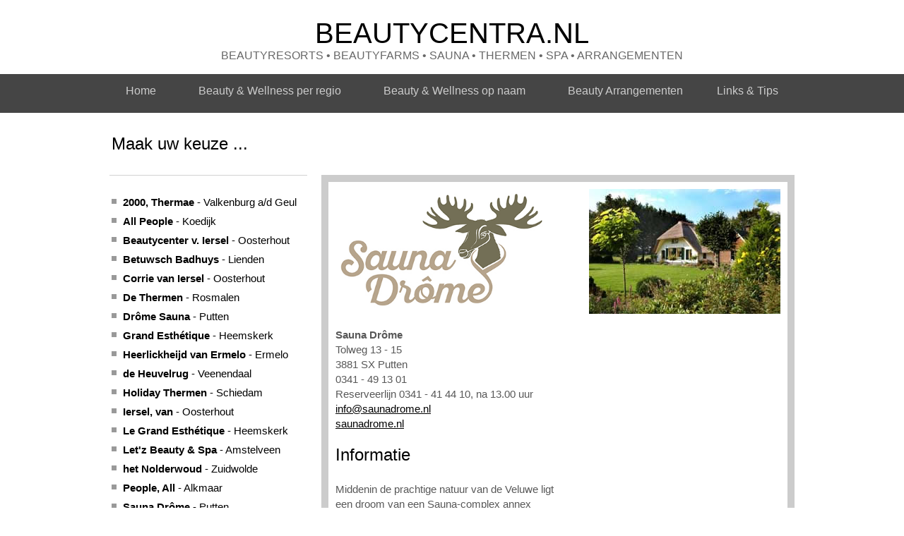

--- FILE ---
content_type: text/html
request_url: http://beautycentra.nl/beautyfarms/saunadrome.html
body_size: 2466
content:
<!doctype html>
<html><!-- InstanceBegin template="/Templates/wellness.dwt" codeOutsideHTMLIsLocked="false" -->
<head>


	
<meta charset="UTF-8">
<!-- InstanceBeginEditable name="doctitle" -->
<title>BEAUTY :: SAUNA :: THERMEN :: HEALTH</title>
<!-- InstanceEndEditable -->
<link href="../style14.css" rel="stylesheet" type="text/css">

<!-- InstanceBeginEditable name="head" --><!-- InstanceEndEditable -->

	


	
</head>

<body>

<div id="Navitop">
<span class="beautycentra">BEAUTYCENTRA.NL</span>
<h2>BEAUTYRESORTS &#8226; BEAUTYFARMS &#8226; SAUNA &#8226; THERMEN &#8226; SPA &#8226; ARRANGEMENTEN</h2>
</div>
<div id="Navi"><a href="../index.html">Home</a>                <a href="../beautycentra.html">Beauty &amp; Wellness per regio</a>                <a href="index.html">Beauty &amp; Wellness op naam</a>                <a href="../beauty-en-wellness-arrangementen/arrangementen.html">Beauty Arrangementen</a>            <a href="../Beauty/index.html">Links &amp; Tips</a></div>

<div id="Wrapper">
  <div id="Foto"><!-- InstanceBeginEditable name="top" --><!-- InstanceEndEditable --></div>
  <div id="Inhoud">
    <div id="Inhoud1000">
<p>&nbsp;</p>
<table width="970" border="0" cellpadding="0" cellspacing="0" bgcolor="#FFFFFF">
        <tr>
          <td width="300" align="left" valign="top"><table width="280" border="0" cellpadding="3" cellspacing="0">
            <tr>
              <td height="31" colspan="2" align="left" valign="middle"><h1>&nbsp;</h1>
                <h1>Maak uw keuze ...</h1></td>
            </tr>
            <tr>
              <td colspan="2" valign="middle" class="backcelstripe">&nbsp;</td>
            </tr>
            <tr>
              <td colspan="2" valign="middle">&nbsp;</td>
            </tr>
            <tr>
              <td width="10" align="left" valign="top"><img src="../imgs/dot.png" alt="beauty" width="7" height="12" /></td>
              <td align="left" valign="middle"><p><a href="themae2000.html" target="_parent"> <strong>2000, Thermae</strong> - Valkenburg a/d Geul</a></p></td>
            </tr>
            <tr>
              <td align="left" valign="top"><img src="../imgs/dot.png" alt="beauty" width="7" height="12" /></td>
              <td align="left" valign="middle"><p><a href="allpeople.html" target="_parent"><strong>All People </strong> - Koedijk</a> </p></td>
            </tr>
            <tr>
              <td align="left" valign="top"><img src="../imgs/dot.png" alt="beauty" width="7" height="12" /></td>
              <td align="left" valign="middle"><p><a href="vaniersel.html" target="_parent"><strong>Beautycenter v. Iersel </strong>- Oosterhout</a></p></td>
            </tr>
            <tr>
              <td align="left" valign="top"><img src="../imgs/dot.png" alt="beauty" width="7" height="12" /></td>
              <td align="left" valign="middle"><p><a href="betuwsch-badhuys.html"><strong>Betuwsch Badhuys</strong> - Lienden</a></p></td>
            </tr>
            <tr>
              <td align="left" valign="top"><img src="../imgs/dot.png" alt="beauty" width="7" height="12" /></td>
              <td align="left" valign="middle"><p><a href="vaniersel.html" target="_parent"><strong>Corrie van Iersel </strong>- Oosterhout</a></p></td>
            </tr>
            <tr>
              <td align="left" valign="top"><img src="../imgs/dot.png" alt="beauty" width="7" height="12" /></td>
              <td align="left" valign="middle"><p><a href="dethermen.html"><strong>De Thermen</strong> - Rosmalen</a></p></td>
            </tr>
            <tr>
              <td align="left" valign="top"><img src="../imgs/dot.png" alt="beauty" width="7" height="12" /></td>
              <td align="left" valign="middle"><p><a href="saunadrome.html"><strong>Dr&ocirc;me Sauna</strong> - Putten</a></p></td>
            </tr>
            <tr>
              <td align="left" valign="top"><img src="../imgs/dot.png" alt="beauty" width="7" height="12" /></td>
              <td align="left" valign="middle"><p><a href="legrandesthetique.html" target="_parent"><strong>Grand  Esth&eacute;tique</strong> - Heemskerk</a></p></td>
            </tr>
            <tr>
              <td align="left" valign="top"><img src="../imgs/dot.png" alt="beauty" width="7" height="12" /></td>
              <td align="left" valign="middle"><p><a href="heerlickheijd.html"><strong> Heerlickheijd van Ermelo</strong> - Ermelo</a></p></td>
            </tr>
            <tr>
              <td align="left" valign="top"><img src="../imgs/dot.png" alt="beauty" width="7" height="12" /></td>
              <td align="left" valign="middle"><p><a href="heuvelrug.html" target="_parent"><strong>de Heuvelrug</strong> - Veenendaal</a></p></td>
            </tr>
            <tr>
              <td align="left" valign="top"><img src="../imgs/dot.png" alt="beauty" width="7" height="12" /></td>
              <td align="left" valign="middle"><p><a href="thermenholiday.html" target="_parent"> <strong>Holiday Thermen</strong> - Schiedam</a></p></td>
            </tr>
            <tr>
              <td align="left" valign="top"><img src="../imgs/dot.png" alt="beauty" width="7" height="12" /></td>
              <td align="left" valign="middle"><p><a href="vaniersel.html" target="_parent"> <strong>Iersel, van </strong>- Oosterhout</a></p></td>
            </tr>
            <tr>
              <td align="left" valign="top"><img src="../imgs/dot.png" alt="beauty" width="7" height="12" /></td>
              <td align="left" valign="middle"><p><a href="legrandesthetique.html" target="_parent"><strong>Le Grand  Esth&eacute;tique</strong> - Heemskerk</a></p></td>
            </tr>
            <tr>
              <td align="left" valign="top"><img src="../imgs/dot.png" alt="beauty" width="7" height="12" /></td>
              <td align="left" valign="middle"><p><a href="Letz.html"><strong>Let'z Beauty &amp; Spa</strong> - Amstelveen</a></p></td>
            </tr>
            <tr>
              <td align="left" valign="top"><img src="../imgs/dot.png" alt="beauty" width="7" height="12" /></td>
              <td align="left" valign="middle"><p><a href="nolderwoud.html" target="_parent"><strong>het Nolderwoud</strong> - Zuidwolde</a></p></td>
            </tr>
            <tr>
              <td align="left" valign="top"><img src="../imgs/dot.png" alt="beauty" width="7" height="12" /></td>
              <td align="left" valign="middle"><p><a href="allpeople.html" target="_parent"> <strong>People, All</strong> - Alkmaar</a></p></td>
            </tr>
            <tr>
              <td align="left" valign="top"><img src="../imgs/dot.png" alt="beauty" width="7" height="12" /></td>
              <td align="left" valign="middle"><p><a href="saunadrome.html" target="_parent"><strong>Sauna Drôme</strong> - Putten</a></p></td>
            </tr>
            <tr>
              <td align="left" valign="top"><img src="../imgs/dot.png" alt="beauty" width="7" height="12" /></td>
              <td align="left" valign="middle"><p><a href="themae2000.html" target="_parent"><strong>Thermae 2000</strong> - Valkenburg a/d Geul</a></p></td>
            </tr>
            <tr>
              <td align="left" valign="top"><img src="../imgs/dot.png" alt="beauty" width="7" height="12" /></td>
              <td align="left" valign="middle"><p><a href="dethermen.html"><strong>Thermen, de</strong> - Rosmalen</a></p></td>
            </tr>
            <tr>
              <td align="left" valign="top"><img src="../imgs/dot.png" alt="beauty" width="7" height="12" /></td>
              <td align="left" valign="middle"><p><a href="thermenholiday.html" target="_parent"><strong>Thermen Holiday</strong> -  Schiedam</a></p></td>
            </tr>
            <tr>
              <td align="left" valign="top"><img src="../imgs/dot.png" alt="beauty" width="7" height="12" /></td>
              <td align="left" valign="middle"><p><a href="vaniersel.html" target="_parent"><strong>Van Iersel,  Wellness &amp; Beauty </strong>- Oosterhout</a></p></td>
            </tr>
            <tr>
              <td align="left" valign="top"><img src="../imgs/dot.png" alt="beauty" width="7" height="12" /></td>
              <td align="left" valign="middle"><p><a href="wine-wellness-utrecht.html"><strong>Wine &amp; Wellness Utrecht</strong> - Utrecht</a></p></td>
            </tr>
            <tr>
              <td align="left" valign="top">&nbsp;</td>
              <td align="left" valign="middle">&nbsp;</td>
            </tr>
          </table></td>
          <td width="670" align="center" valign="top"><img src="../imgs/spacer.gif" width="500" height="70" alt=""/><br>
          <br>            <!-- InstanceBeginEditable name="zoek" -->
                    <table width="100%" border="0" cellpadding="10" cellspacing="0" bgcolor="#CCCCCC">
                      <tr>
                        <td valign="top"><table width="100%" border="0" cellpadding="10" cellspacing="0" bgcolor="#FFFFFF">
                          <tr>
                            <td align="left" valign="top"><a href="https://saunadrome-putten.nl/" target="_blank"><img src="../imgs/dn/saunadrome.jpg" width="300" border="0" /></a></td>
                            <td width="300" rowspan="3" align="right" valign="top"><a href="https://saunadrome-putten.nl/" target="_blank"><img src="../imgs/dn/dromepict.jpg" alt="" width="271" height="177" border="0" /></a>
                          <p align="right"><a href="https://saunadrome-putten.nl/" target="_blank"></a></p></td></tr>
                          <tr>
                            <td align="left" valign="top"><p><strong>Sauna Dr&ocirc;me</strong><br />
                              Tolweg 13 - 15 <br />
3881 SX Putten<br />
0341 - 49 13 01<br>
Reserveerlijn 0341 - 41 44 10, na 13.00 uur <br />
<a href="mailto:info@saunadrome.nl"> <u>info@saunadrome.nl</u></a> <br />
<a target="_blank" href="https://saunadrome-putten.nl/"><u>saunadrome.nl</u></a></p></td>
                          </tr>
                          <tr>
                            <td align="left" valign="top"><h1>Informatie</h1>
                              <p>&nbsp;</p>
                              <p align="left">Middenin de  		prachtige natuur van de Veluwe ligt een droom van een Sauna-complex  		annex Beauty Farm, die qua opbouw en inrichting harmonieus past in dit  		schitterende landschap. Door gebruikmaking van veel natuurlijke  		materialen als hout en natuursteen is Sauna Drôme Putten geheel in  		balans met haar omgeving.</p>
                              <p align="left">&nbsp;</p>
                              <p align="left">&nbsp;</p>
                              <p align="left"><a href="https://saunadrome-putten.nl/" target="_blank"><img src="../imgs/naar-de-website.jpg" alt="Website" width="140" height="35" border="0" /></a></p>
                            </td>
                          </tr>
                          
                        </table></td>
                      </tr>
                    </table>
                  <!-- InstanceEndEditable --></td>
        </tr>
      </table>
    </div>
  </div>
  <div id="Bas">wellness&nbsp; <img src="../imgs/dot-small.png" width="5" height="10" alt=""/> &nbsp;thermen&nbsp; <img src="../imgs/dot-small.png" width="5" height="10" alt=""/> &nbsp;beauty&nbsp; <img src="../imgs/dot-small.png" width="5" height="10" alt=""/> &nbsp; spa&nbsp; <img src="../imgs/dot-small.png" width="5" height="10" alt=""/> &nbsp;sauna&nbsp; <img src="../imgs/dot-small.png" width="5" height="10" alt=""/> &nbsp;beautycentra&nbsp; <img src="../imgs/dot-small.png" width="5" height="10" alt=""/>&nbsp;&nbsp;beautyresort&nbsp; <img src="../imgs/dot-small.png" width="5" height="10" alt=""/> &nbsp;relaxen&nbsp; <img src="../imgs/dot-small.png" width="5" height="10" alt=""/> &nbsp;verwendag&nbsp; <img src="../imgs/dot-small.png" width="5" height="10" alt=""/> &nbsp;beautyhotel</div>
  <div id="Copyright"> Copyright &copy;  Sunmedia - <a href="../aanmelden/index.html">Contact</a> - <a href="../aanmelden/index.html">Adverteren</a>  - <a href="../disclaimer.html">Disclaimer</a> - <a href="../privacy.html">Privacy</a></div>
</div>

<!-- Piwik -->
<script type="text/javascript">
var _paq = _paq || [];
_paq.push(['trackPageView']);
_paq.push(['enableLinkTracking']);
(function() {
var u="//piwik.tools4isp.com/";
_paq.push(['setTrackerUrl', u+'piwik.php']);
_paq.push(['setSiteId', 9]);
var d=document, g=d.createElement('script'), s=d.getElementsByTagName('script')[0];
g.type='text/javascript'; g.async=true; g.defer=true; g.src=u+'piwik.js'; s.parentNode.insertBefore(g,s);
})();
</script>
<noscript><p><img src="//piwik.tools4isp.com/piwik.php?idsite=9" style="border:0;" alt="" /></p></noscript>
<!-- End Piwik Code -->
</body>
<!-- InstanceEnd --></html>


--- FILE ---
content_type: text/css
request_url: http://beautycentra.nl/style14.css
body_size: 1026
content:
@charset "UTF-8";
body {
	margin-top: 0px;
	margin-bottom: 0px;
	margin-right: 0px;
	margin-left: 0px;
}
p {
	font-family: Gotham, "Helvetica Neue", Helvetica, Arial, sans-serif;
	font-size: 15px;
	line-height: 21px;
	background-position: 0% 0%;
	margin-top: 0px;
	margin-right: 0px;
	margin-bottom: 0px;
	margin-left: 0px;
	color: #585858;
}
.beautycentra {
	color: #000000;
	font-size: 40px;
	font-family: 'Century Gothic', Arial, sans-serif;
	font-weight: lighter;
	margin-top: 0px;
	margin-right: 0px;
	margin-bottom: 3px;
	margin-left: 0px;
}
h1 {
	color: #000000;
	font-size: 24px;
	font-family: 'Century Gothic', Arial, sans-serif;
	font-weight: lighter;
	margin-top: 0px;
	margin-right: 0px;
	margin-bottom: 3px;
	margin-left: 0px;
}
h2 {
	color: #686868;
	font-size: 16px;
	font-family: 'Century Gothic', Arial, sans-serif;
	font-weight: lighter;
	margin-top: 0px;
	margin-right: 0px;
	margin-bottom: 0px;
	margin-left: 0px;
}
h3 {
	color: #393939;
	font-family: Gotham, "Helvetica Neue", Helvetica, Arial, sans-serif;
	font-size: 15px;
	line-height: 20px;
	margin-left: 20px;
	margin-right: 20px;
	margin-top: 0px;
	margin-bottom: 0px;
	font-weight: bolder;
}
h4 {
	color: #FFFFFF;
	font-family: Gotham, "Helvetica Neue", Helvetica, Arial, sans-serif;
	font-weight: lighter;
	margin-top: 0px;
	margin-bottom: 10px;
	margin-left: 20px;
	margin-right: 20px;
}
h5 {
	color: #FFFFFF;
	font-family: 'Century Gothic', Arial, sans-serif;
	font-weight: lighter;
	font-size: 14px;
	line-height: 20px;
	margin-top: 0px;
	margin-right: 0px;
	margin-bottom: 0px;
	margin-left: 0px;
}
ul li {
	color: #000000;
	font-family: Gotham, "Helvetica Neue", Helvetica, Arial, sans-serif;
	font-weight: lighter;
	font-size: 15px;
	line-height: 21px;
}
a:link {
	color: #000000;
	text-decoration: none;
}
a:visited {
	color: #000000;
	text-decoration: none;
}
a:hover {
	color: #000000;
	text-decoration: none;
}
img {
	border-width: 0px;
	margin-top: 0px;
	margin-right: 0px;
	margin-bottom: 0px;
	margin-left: 0px;
	padding-top: 0px;
	padding-right: 0px;
	padding-bottom: 0px;
	padding-left: 0px;
}
#Navi a:link {
	font-family: 'Century Gothic', Arial, sans-serif;
	color: #CCC;
	text-decoration: none;
}
#Navi a:visited {
	font-family: 'Century Gothic', Arial, sans-serif;
	color: #CCC;
	text-decoration: none;
}
#Navi a:hover {
	font-family: 'Century Gothic', Arial, sans-serif;
	color: #FFF;
	text-decoration: none;
}
#Navi a:active {
	font-family: 'Century Gothic', Arial, sans-serif;
	color: #FFF;
	text-decoration: none;
}
.backcelstripe {
	border-bottom: 1px solid #D1D1D1;
}
.backcelstripevert {
	border-right: 1px solid #494949;
}
.tdarr {
	background-image: url(imgs/relax.jpg);
	background-repeat: no-repeat;
	background-position: right;
	background-color: #FFFFFF;
}
.tdwellness {
	background-image: url(imgs/hotstonemassage.jpg);
	background-repeat: no-repeat;
	background-position: right;
	background-color: #e4e4e4;
}
.tdroodhaar {
	background-image: url(imgs/hot-stone-massage.jpg);
	background-repeat: no-repeat;
	background-position: right;
	background-color: #FFFFFF;
}
.tdhealth {
	background-image: url(imgs/health.jpg);
	background-repeat: no-repeat;
	background-position: center center;
	background-color: #e4e4e4;
}
.tdtip {
	background-image: url(imgs/makeup.jpg);
	background-repeat: no-repeat;
	background-position: right;
	background-color: #CFE270;
}
.tdman {
	background-image: url(imgs/man.jpg);
	background-repeat: no-repeat;
	background-position: right;
	background-color: #616161;
}
#Wrapper {
	width: 100%;
	margin-top: 135px;
}
/* CSS Document */


#Navitop {
	position: fixed;
	width: 100%;
	height: 80px;
	padding-top: 25px;
	top: 0px;
	left: 0px;
	z-index: 20;
	background-color: #FFFFFF;
	text-align: center;
}
#Navi {
	position: fixed;
	width: 100%;
	height: 40px;
	text-align: center;
	padding-top: 15px;
	background-color: #454545;
	margin-bottom: 20px;
	top: 105px;
	left: 0px;
	z-index: 10;
}
#Wrapper #Foto {
	width: 100%;
	margin-left: auto;
	margin-right: auto;
}
#Wrapper #Inhoud {
	width: 100%;
	margin-top: 35px;
}
#Wrapper #Bas {
	width: 100%;
	margin-left: auto;
	margin-right: auto;
	background-color: #000000;
	color: #FFFFFF;
	text-align: center;
	height: 40px;
	font-family: 'Century Gothic', Arial, sans-serif;
	font-weight: lighter;
	padding-top: 15px;
}
#Wrapper #Copyright {
	width: 970px;
	margin-left: auto;
	margin-right: auto;
	text-align: center;
	height: 70px;
	padding-top: 50px;
	font-family: Gotham, "Helvetica Neue", Helvetica, Arial, sans-serif;
	font-weight: lighter;
	font-size: 12px;
	color: #595959;
}
::-moz-selection {
	background: #4dc5e2; /* Firefox */
}
#Wrapper #Inhoud #Paginainhoud {
	background-color: #e7e7e7;
	padding-bottom: 25px;
}
#Wrapper #Inhoud #Inhoud1000 {
	width: 970px;
	margin-left: auto;
	margin-right: auto;
}
::selection {
	background: #4dc5e2; /* Safari */
	}
#Wrapper #Foto #Thuis {
	width: 100%;
	height: 400px;
	text-align: center;
	background-color: #FFFFFF;
}
#totop {
	position: fixed;
	right: 100px;
	width: 37px;
	height: 40px;
	opacity: 1;
	z-index: 1;
	bottom: 0px;
}
#Inhoud #Paginainhoud #Introbas {
	width: 100%;
	height: 364px;
	background-color: #2F2F2F;
	text-align: center;
	padding-top: 32px;
	padding-bottom: 32px;
}
